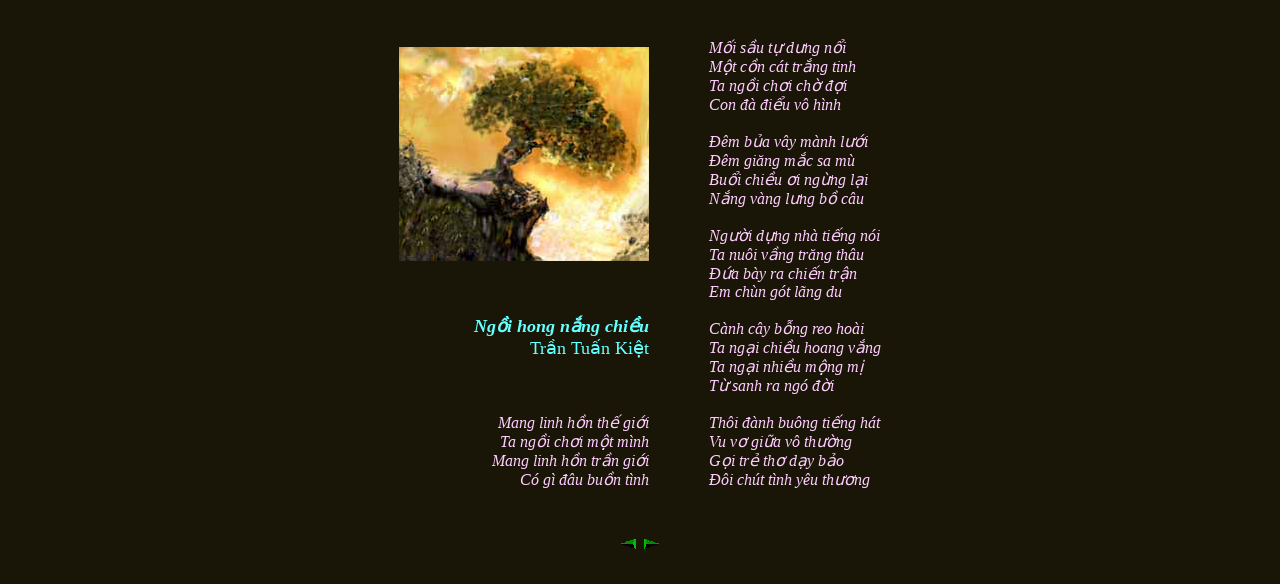

--- FILE ---
content_type: text/html
request_url: https://tranthibonggiay.net/8-ThoVanUyen/text/NgoiHongNangChieu.html
body_size: 830
content:
<!DOCTYPE HTML PUBLIC "-//W3C//DTD HTML 4.0 Transitional//EN">
<html>
<head>
<title>ngoi hong nang chieu</title>
<meta http-equiv="Page-Enter" content="revealTrans(Duration=1.0,Transition=12)">
<meta name= "keywords" content="tho, ngoi hong nang chieu,tran tuan kiet ">
<meta http-equiv="Content-Type" content="text/html; charset=Windows-1252">
</head>
<body bgcolor="#191607" text="#FFCCFF" link="#CCFFFF" vlink="#99FFFF" alink="#66FFFF">
<center>
<table  cellspacing="0" cellpadding="30" border="0"  >
<tr >
<td align=right valign=bottom>
<img src="../jpg/ngoihongnangchieu.jpg"   >
<br><br><br><br>
<font face= "Sans Serif" color="#66FFFF" size="4"><b><I>Ng&#7891;i hong n&#7855;ng chi&#7873;u
</I></b> </font><br>
<font face= "Sans Serif" color="#66FFFF" size="4">Tr&#7847;n Tu&#7845;n Ki&#7879;t </font>
<br><br><br><br>
<font face= "palatini" color="#FFCCFF" size="3">
<I>
Mang linh h&#7891;n th&#7871; gi&#7899;i<br>
Ta ng&#7891;i ch&#417;i m&#7897;t m&#236;nh<br>
Mang linh h&#7891;n tr&#7847;n gi&#7899;i<br>
C&#243; g&#236; &#273;&#226;u bu&#7891;n t&#236;nh
</I>
</font></td>
<td align=left valign=bottom>
<font face= "palatino" color="#FFCCFF" size="3">
<I>
M&#7889;i s&#7847;u t&#7921; d&#432;ng n&#7893;i<br>
M&#7897;t c&#7891;n c&#225;t tr&#7855;ng tinh<br>
Ta ng&#7891;i ch&#417;i ch&#7901; &#273;&#7907;i<br>
Con &#273;&#224; &#273;i&#7875;u v&#244; h&#236;nh<br><br>

&#208;&#234;m b&#7911;a v&#226;y m&#224;nh l&#432;&#7899;i<br>
&#208;&#234;m gi&#259;ng m&#7855;c sa m&#249;<br>
Bu&#7893;i chi&#7873;u &#417;i ng&#7915;ng l&#7841;i<br>
N&#7855;ng v&#224;ng l&#432;ng b&#7891; c&#226;u<br><br>

Ng&#432;&#7901;i d&#7921;ng nh&#224; ti&#7871;ng n&#243;i<br> 
Ta nu&#244;i v&#7847;ng tr&#259;ng th&#226;u<br>
&#208;&#7913;a b&#224;y ra chi&#7871;n tr&#7853;n<br>
Em ch&#249;n g&#243;t l&#227;ng du<br><br>

C&#224;nh c&#226;y b&#7895;ng reo ho&#224;i<br>
Ta ng&#7841;i chi&#7873;u hoang v&#7855;ng<br>
Ta ng&#7841;i nhi&#7873;u m&#7897;ng m&#7883;<br>
T&#7915; sanh ra ng&#243; &#273;&#7901;i<br><br>

Th&#244;i &#273;&#224;nh bu&#244;ng ti&#7871;ng h&#225;t<br>
Vu v&#417; gi&#7919;a v&#244; th&#432;&#7901;ng<br>
G&#7885;i tr&#7867; th&#417; d&#7841;y b&#7843;o<br>
&#208;&#244;i ch&#250;t t&#236;nh y&#234;u th&#432;&#417;ng
</I>
</font>
</td></tr></table>
</center>
<P align="center">
<a href="../ThoVanUyen00.html"><img src="../gif/arrowleft.gif" width="16" height="10" border="0"></a>&nbsp;
<a href="MuaDauMua.html"><img src="../gif/arrowright.gif" width="16" height="10" border="0"></a>
</body>
</html>
